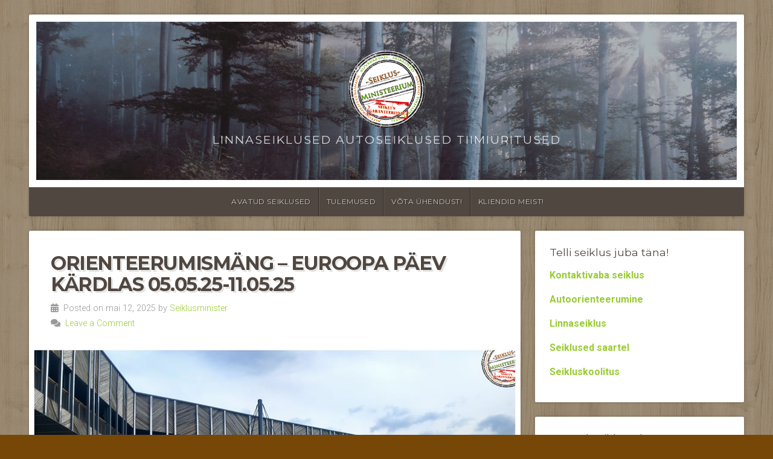

--- FILE ---
content_type: text/html; charset=UTF-8
request_url: https://www.seiklusministeerium.ee/tag/euroopa-paev-kardlas/
body_size: 8767
content:
<!DOCTYPE html>

<html class="no-js" lang="et">

<head>

<meta charset="UTF-8">

<meta name="viewport" content="width=device-width, initial-scale=1">

<link rel="profile" href="http://gmpg.org/xfn/11">
<link rel="pingback" href="https://www.seiklusministeerium.ee/xmlrpc.php">

<title>Euroopa Päev Kärdlas &#8211; Seiklusministeerium</title>
<meta name='robots' content='max-image-preview:large' />
<link rel='dns-prefetch' href='//challenges.cloudflare.com' />
<link rel='dns-prefetch' href='//fonts.googleapis.com' />
<link rel="alternate" type="application/rss+xml" title="Seiklusministeerium &raquo; RSS" href="https://www.seiklusministeerium.ee/feed/" />
<link rel="alternate" type="application/rss+xml" title="Seiklusministeerium &raquo; Kommentaaride RSS" href="https://www.seiklusministeerium.ee/comments/feed/" />
<link rel="alternate" type="application/rss+xml" title="Seiklusministeerium &raquo; Euroopa Päev Kärdlas Sildi RSS" href="https://www.seiklusministeerium.ee/tag/euroopa-paev-kardlas/feed/" />
<style id='wp-img-auto-sizes-contain-inline-css' type='text/css'>
img:is([sizes=auto i],[sizes^="auto," i]){contain-intrinsic-size:3000px 1500px}
/*# sourceURL=wp-img-auto-sizes-contain-inline-css */
</style>
<style id='wp-emoji-styles-inline-css' type='text/css'>

	img.wp-smiley, img.emoji {
		display: inline !important;
		border: none !important;
		box-shadow: none !important;
		height: 1em !important;
		width: 1em !important;
		margin: 0 0.07em !important;
		vertical-align: -0.1em !important;
		background: none !important;
		padding: 0 !important;
	}
/*# sourceURL=wp-emoji-styles-inline-css */
</style>
<style id='wp-block-library-inline-css' type='text/css'>
:root{--wp-block-synced-color:#7a00df;--wp-block-synced-color--rgb:122,0,223;--wp-bound-block-color:var(--wp-block-synced-color);--wp-editor-canvas-background:#ddd;--wp-admin-theme-color:#007cba;--wp-admin-theme-color--rgb:0,124,186;--wp-admin-theme-color-darker-10:#006ba1;--wp-admin-theme-color-darker-10--rgb:0,107,160.5;--wp-admin-theme-color-darker-20:#005a87;--wp-admin-theme-color-darker-20--rgb:0,90,135;--wp-admin-border-width-focus:2px}@media (min-resolution:192dpi){:root{--wp-admin-border-width-focus:1.5px}}.wp-element-button{cursor:pointer}:root .has-very-light-gray-background-color{background-color:#eee}:root .has-very-dark-gray-background-color{background-color:#313131}:root .has-very-light-gray-color{color:#eee}:root .has-very-dark-gray-color{color:#313131}:root .has-vivid-green-cyan-to-vivid-cyan-blue-gradient-background{background:linear-gradient(135deg,#00d084,#0693e3)}:root .has-purple-crush-gradient-background{background:linear-gradient(135deg,#34e2e4,#4721fb 50%,#ab1dfe)}:root .has-hazy-dawn-gradient-background{background:linear-gradient(135deg,#faaca8,#dad0ec)}:root .has-subdued-olive-gradient-background{background:linear-gradient(135deg,#fafae1,#67a671)}:root .has-atomic-cream-gradient-background{background:linear-gradient(135deg,#fdd79a,#004a59)}:root .has-nightshade-gradient-background{background:linear-gradient(135deg,#330968,#31cdcf)}:root .has-midnight-gradient-background{background:linear-gradient(135deg,#020381,#2874fc)}:root{--wp--preset--font-size--normal:16px;--wp--preset--font-size--huge:42px}.has-regular-font-size{font-size:1em}.has-larger-font-size{font-size:2.625em}.has-normal-font-size{font-size:var(--wp--preset--font-size--normal)}.has-huge-font-size{font-size:var(--wp--preset--font-size--huge)}.has-text-align-center{text-align:center}.has-text-align-left{text-align:left}.has-text-align-right{text-align:right}.has-fit-text{white-space:nowrap!important}#end-resizable-editor-section{display:none}.aligncenter{clear:both}.items-justified-left{justify-content:flex-start}.items-justified-center{justify-content:center}.items-justified-right{justify-content:flex-end}.items-justified-space-between{justify-content:space-between}.screen-reader-text{border:0;clip-path:inset(50%);height:1px;margin:-1px;overflow:hidden;padding:0;position:absolute;width:1px;word-wrap:normal!important}.screen-reader-text:focus{background-color:#ddd;clip-path:none;color:#444;display:block;font-size:1em;height:auto;left:5px;line-height:normal;padding:15px 23px 14px;text-decoration:none;top:5px;width:auto;z-index:100000}html :where(.has-border-color){border-style:solid}html :where([style*=border-top-color]){border-top-style:solid}html :where([style*=border-right-color]){border-right-style:solid}html :where([style*=border-bottom-color]){border-bottom-style:solid}html :where([style*=border-left-color]){border-left-style:solid}html :where([style*=border-width]){border-style:solid}html :where([style*=border-top-width]){border-top-style:solid}html :where([style*=border-right-width]){border-right-style:solid}html :where([style*=border-bottom-width]){border-bottom-style:solid}html :where([style*=border-left-width]){border-left-style:solid}html :where(img[class*=wp-image-]){height:auto;max-width:100%}:where(figure){margin:0 0 1em}html :where(.is-position-sticky){--wp-admin--admin-bar--position-offset:var(--wp-admin--admin-bar--height,0px)}@media screen and (max-width:600px){html :where(.is-position-sticky){--wp-admin--admin-bar--position-offset:0px}}

/*# sourceURL=wp-block-library-inline-css */
</style><style id='global-styles-inline-css' type='text/css'>
:root{--wp--preset--aspect-ratio--square: 1;--wp--preset--aspect-ratio--4-3: 4/3;--wp--preset--aspect-ratio--3-4: 3/4;--wp--preset--aspect-ratio--3-2: 3/2;--wp--preset--aspect-ratio--2-3: 2/3;--wp--preset--aspect-ratio--16-9: 16/9;--wp--preset--aspect-ratio--9-16: 9/16;--wp--preset--color--black: #000000;--wp--preset--color--cyan-bluish-gray: #abb8c3;--wp--preset--color--white: #ffffff;--wp--preset--color--pale-pink: #f78da7;--wp--preset--color--vivid-red: #cf2e2e;--wp--preset--color--luminous-vivid-orange: #ff6900;--wp--preset--color--luminous-vivid-amber: #fcb900;--wp--preset--color--light-green-cyan: #7bdcb5;--wp--preset--color--vivid-green-cyan: #00d084;--wp--preset--color--pale-cyan-blue: #8ed1fc;--wp--preset--color--vivid-cyan-blue: #0693e3;--wp--preset--color--vivid-purple: #9b51e0;--wp--preset--gradient--vivid-cyan-blue-to-vivid-purple: linear-gradient(135deg,rgb(6,147,227) 0%,rgb(155,81,224) 100%);--wp--preset--gradient--light-green-cyan-to-vivid-green-cyan: linear-gradient(135deg,rgb(122,220,180) 0%,rgb(0,208,130) 100%);--wp--preset--gradient--luminous-vivid-amber-to-luminous-vivid-orange: linear-gradient(135deg,rgb(252,185,0) 0%,rgb(255,105,0) 100%);--wp--preset--gradient--luminous-vivid-orange-to-vivid-red: linear-gradient(135deg,rgb(255,105,0) 0%,rgb(207,46,46) 100%);--wp--preset--gradient--very-light-gray-to-cyan-bluish-gray: linear-gradient(135deg,rgb(238,238,238) 0%,rgb(169,184,195) 100%);--wp--preset--gradient--cool-to-warm-spectrum: linear-gradient(135deg,rgb(74,234,220) 0%,rgb(151,120,209) 20%,rgb(207,42,186) 40%,rgb(238,44,130) 60%,rgb(251,105,98) 80%,rgb(254,248,76) 100%);--wp--preset--gradient--blush-light-purple: linear-gradient(135deg,rgb(255,206,236) 0%,rgb(152,150,240) 100%);--wp--preset--gradient--blush-bordeaux: linear-gradient(135deg,rgb(254,205,165) 0%,rgb(254,45,45) 50%,rgb(107,0,62) 100%);--wp--preset--gradient--luminous-dusk: linear-gradient(135deg,rgb(255,203,112) 0%,rgb(199,81,192) 50%,rgb(65,88,208) 100%);--wp--preset--gradient--pale-ocean: linear-gradient(135deg,rgb(255,245,203) 0%,rgb(182,227,212) 50%,rgb(51,167,181) 100%);--wp--preset--gradient--electric-grass: linear-gradient(135deg,rgb(202,248,128) 0%,rgb(113,206,126) 100%);--wp--preset--gradient--midnight: linear-gradient(135deg,rgb(2,3,129) 0%,rgb(40,116,252) 100%);--wp--preset--font-size--small: 13px;--wp--preset--font-size--medium: 20px;--wp--preset--font-size--large: 36px;--wp--preset--font-size--x-large: 42px;--wp--preset--spacing--20: 0.44rem;--wp--preset--spacing--30: 0.67rem;--wp--preset--spacing--40: 1rem;--wp--preset--spacing--50: 1.5rem;--wp--preset--spacing--60: 2.25rem;--wp--preset--spacing--70: 3.38rem;--wp--preset--spacing--80: 5.06rem;--wp--preset--shadow--natural: 6px 6px 9px rgba(0, 0, 0, 0.2);--wp--preset--shadow--deep: 12px 12px 50px rgba(0, 0, 0, 0.4);--wp--preset--shadow--sharp: 6px 6px 0px rgba(0, 0, 0, 0.2);--wp--preset--shadow--outlined: 6px 6px 0px -3px rgb(255, 255, 255), 6px 6px rgb(0, 0, 0);--wp--preset--shadow--crisp: 6px 6px 0px rgb(0, 0, 0);}:where(.is-layout-flex){gap: 0.5em;}:where(.is-layout-grid){gap: 0.5em;}body .is-layout-flex{display: flex;}.is-layout-flex{flex-wrap: wrap;align-items: center;}.is-layout-flex > :is(*, div){margin: 0;}body .is-layout-grid{display: grid;}.is-layout-grid > :is(*, div){margin: 0;}:where(.wp-block-columns.is-layout-flex){gap: 2em;}:where(.wp-block-columns.is-layout-grid){gap: 2em;}:where(.wp-block-post-template.is-layout-flex){gap: 1.25em;}:where(.wp-block-post-template.is-layout-grid){gap: 1.25em;}.has-black-color{color: var(--wp--preset--color--black) !important;}.has-cyan-bluish-gray-color{color: var(--wp--preset--color--cyan-bluish-gray) !important;}.has-white-color{color: var(--wp--preset--color--white) !important;}.has-pale-pink-color{color: var(--wp--preset--color--pale-pink) !important;}.has-vivid-red-color{color: var(--wp--preset--color--vivid-red) !important;}.has-luminous-vivid-orange-color{color: var(--wp--preset--color--luminous-vivid-orange) !important;}.has-luminous-vivid-amber-color{color: var(--wp--preset--color--luminous-vivid-amber) !important;}.has-light-green-cyan-color{color: var(--wp--preset--color--light-green-cyan) !important;}.has-vivid-green-cyan-color{color: var(--wp--preset--color--vivid-green-cyan) !important;}.has-pale-cyan-blue-color{color: var(--wp--preset--color--pale-cyan-blue) !important;}.has-vivid-cyan-blue-color{color: var(--wp--preset--color--vivid-cyan-blue) !important;}.has-vivid-purple-color{color: var(--wp--preset--color--vivid-purple) !important;}.has-black-background-color{background-color: var(--wp--preset--color--black) !important;}.has-cyan-bluish-gray-background-color{background-color: var(--wp--preset--color--cyan-bluish-gray) !important;}.has-white-background-color{background-color: var(--wp--preset--color--white) !important;}.has-pale-pink-background-color{background-color: var(--wp--preset--color--pale-pink) !important;}.has-vivid-red-background-color{background-color: var(--wp--preset--color--vivid-red) !important;}.has-luminous-vivid-orange-background-color{background-color: var(--wp--preset--color--luminous-vivid-orange) !important;}.has-luminous-vivid-amber-background-color{background-color: var(--wp--preset--color--luminous-vivid-amber) !important;}.has-light-green-cyan-background-color{background-color: var(--wp--preset--color--light-green-cyan) !important;}.has-vivid-green-cyan-background-color{background-color: var(--wp--preset--color--vivid-green-cyan) !important;}.has-pale-cyan-blue-background-color{background-color: var(--wp--preset--color--pale-cyan-blue) !important;}.has-vivid-cyan-blue-background-color{background-color: var(--wp--preset--color--vivid-cyan-blue) !important;}.has-vivid-purple-background-color{background-color: var(--wp--preset--color--vivid-purple) !important;}.has-black-border-color{border-color: var(--wp--preset--color--black) !important;}.has-cyan-bluish-gray-border-color{border-color: var(--wp--preset--color--cyan-bluish-gray) !important;}.has-white-border-color{border-color: var(--wp--preset--color--white) !important;}.has-pale-pink-border-color{border-color: var(--wp--preset--color--pale-pink) !important;}.has-vivid-red-border-color{border-color: var(--wp--preset--color--vivid-red) !important;}.has-luminous-vivid-orange-border-color{border-color: var(--wp--preset--color--luminous-vivid-orange) !important;}.has-luminous-vivid-amber-border-color{border-color: var(--wp--preset--color--luminous-vivid-amber) !important;}.has-light-green-cyan-border-color{border-color: var(--wp--preset--color--light-green-cyan) !important;}.has-vivid-green-cyan-border-color{border-color: var(--wp--preset--color--vivid-green-cyan) !important;}.has-pale-cyan-blue-border-color{border-color: var(--wp--preset--color--pale-cyan-blue) !important;}.has-vivid-cyan-blue-border-color{border-color: var(--wp--preset--color--vivid-cyan-blue) !important;}.has-vivid-purple-border-color{border-color: var(--wp--preset--color--vivid-purple) !important;}.has-vivid-cyan-blue-to-vivid-purple-gradient-background{background: var(--wp--preset--gradient--vivid-cyan-blue-to-vivid-purple) !important;}.has-light-green-cyan-to-vivid-green-cyan-gradient-background{background: var(--wp--preset--gradient--light-green-cyan-to-vivid-green-cyan) !important;}.has-luminous-vivid-amber-to-luminous-vivid-orange-gradient-background{background: var(--wp--preset--gradient--luminous-vivid-amber-to-luminous-vivid-orange) !important;}.has-luminous-vivid-orange-to-vivid-red-gradient-background{background: var(--wp--preset--gradient--luminous-vivid-orange-to-vivid-red) !important;}.has-very-light-gray-to-cyan-bluish-gray-gradient-background{background: var(--wp--preset--gradient--very-light-gray-to-cyan-bluish-gray) !important;}.has-cool-to-warm-spectrum-gradient-background{background: var(--wp--preset--gradient--cool-to-warm-spectrum) !important;}.has-blush-light-purple-gradient-background{background: var(--wp--preset--gradient--blush-light-purple) !important;}.has-blush-bordeaux-gradient-background{background: var(--wp--preset--gradient--blush-bordeaux) !important;}.has-luminous-dusk-gradient-background{background: var(--wp--preset--gradient--luminous-dusk) !important;}.has-pale-ocean-gradient-background{background: var(--wp--preset--gradient--pale-ocean) !important;}.has-electric-grass-gradient-background{background: var(--wp--preset--gradient--electric-grass) !important;}.has-midnight-gradient-background{background: var(--wp--preset--gradient--midnight) !important;}.has-small-font-size{font-size: var(--wp--preset--font-size--small) !important;}.has-medium-font-size{font-size: var(--wp--preset--font-size--medium) !important;}.has-large-font-size{font-size: var(--wp--preset--font-size--large) !important;}.has-x-large-font-size{font-size: var(--wp--preset--font-size--x-large) !important;}
/*# sourceURL=global-styles-inline-css */
</style>

<style id='classic-theme-styles-inline-css' type='text/css'>
/*! This file is auto-generated */
.wp-block-button__link{color:#fff;background-color:#32373c;border-radius:9999px;box-shadow:none;text-decoration:none;padding:calc(.667em + 2px) calc(1.333em + 2px);font-size:1.125em}.wp-block-file__button{background:#32373c;color:#fff;text-decoration:none}
/*# sourceURL=/wp-includes/css/classic-themes.min.css */
</style>
<link rel='stylesheet' id='contact-form-7-css' href='https://www.seiklusministeerium.ee/wp-content/plugins/contact-form-7/includes/css/styles.css?ver=6.1.4' type='text/css' media='all' />
<link rel='stylesheet' id='organic-widgets-css' href='https://www.seiklusministeerium.ee/wp-content/plugins/organic-customizer-widgets/public/css/organic-widgets-public.css?ver=1.4.17' type='text/css' media='all' />
<link rel='stylesheet' id='megamenu-css' href='https://www.seiklusministeerium.ee/wp-content/uploads/maxmegamenu/style.css?ver=c17674' type='text/css' media='all' />
<link rel='stylesheet' id='dashicons-css' href='https://www.seiklusministeerium.ee/wp-includes/css/dashicons.min.css?ver=6.9' type='text/css' media='all' />
<link rel='stylesheet' id='natural-style-css' href='https://www.seiklusministeerium.ee/wp-content/themes/natural-lite/style.css?ver=1.0' type='text/css' media='all' />
<link rel='stylesheet' id='natural-style-mobile-css' href='https://www.seiklusministeerium.ee/wp-content/themes/natural-lite/css/style-mobile.css?ver=1.0' type='text/css' media='all' />
<link rel='stylesheet' id='natural-font-awesome-css' href='https://www.seiklusministeerium.ee/wp-content/themes/natural-lite/css/font-awesome.css?ver=1.0' type='text/css' media='all' />
<link rel='stylesheet' id='natural-lite-fonts-css' href='//fonts.googleapis.com/css?family=Raleway%3A400%2C200%2C300%2C800%2C700%2C500%2C600%2C900%2C100%7CRoboto%3A400%2C100italic%2C100%2C300%2C300italic%2C400italic%2C500%2C500italic%2C700%2C700italic%2C900%2C900italic%7CRoboto+Slab%3A100%2C300%2C400%2C700%7COpen+Sans%3A400%2C300%2C600%2C700%2C800%2C800italic%2C700italic%2C600italic%2C400italic%2C300italic%7CMontserrat%3A400%2C700%7CDroid+Serif%3A400%2C400italic%2C700%2C700italic%7CCabin%3A400%2C400italic%2C500%2C500italic%2C600%2C600italic%2C700%2C700italic%7CLato%3A400%2C100%2C100italic%2C300%2C300italic%2C400italic%2C700%2C700italic%2C900%2C900italic&#038;subset=latin%2Clatin-ext&#038;ver=1.0' type='text/css' media='all' />
<link rel='stylesheet' id='organic-widgets-fontawesome-css' href='https://www.seiklusministeerium.ee/wp-content/plugins/organic-customizer-widgets/public/css/font-awesome.css?ver=6.9' type='text/css' media='all' />
<script type="text/javascript" src="https://www.seiklusministeerium.ee/wp-includes/js/jquery/jquery.min.js?ver=3.7.1" id="jquery-core-js"></script>
<script type="text/javascript" src="https://www.seiklusministeerium.ee/wp-includes/js/jquery/jquery-migrate.min.js?ver=3.4.1" id="jquery-migrate-js"></script>
<script type="text/javascript" src="https://www.seiklusministeerium.ee/wp-content/plugins/organic-customizer-widgets/public/js/organic-widgets-public.js?ver=1.4.17" id="organic-widgets-js"></script>
<script type="text/javascript" src="https://www.seiklusministeerium.ee/wp-content/plugins/organic-customizer-widgets/public/js/jquery.backgroundbrightness.js?ver=6.9" id="organic-widgets-backgroundimagebrightness-js-js"></script>
<link rel="https://api.w.org/" href="https://www.seiklusministeerium.ee/wp-json/" /><link rel="alternate" title="JSON" type="application/json" href="https://www.seiklusministeerium.ee/wp-json/wp/v2/tags/506" /><link rel="EditURI" type="application/rsd+xml" title="RSD" href="https://www.seiklusministeerium.ee/xmlrpc.php?rsd" />
<meta name="generator" content="WordPress 6.9" />
<script async defer data-domain='seiklusministeerium.ee' src='https://plausible.io/js/plausible.js'></script><style type="text/css" id="custom-background-css">
body.custom-background { background-color: #774708; background-image: url("https://www.seiklusministeerium.ee/wp-content/themes/natural-lite/images/default-pattern.png"); background-position: left top; background-size: auto; background-repeat: repeat; background-attachment: scroll; }
</style>
	<link rel="icon" href="https://www.seiklusministeerium.ee/wp-content/uploads/2015/11/12309386_10153902141359873_763558823_n-150x150.png" sizes="32x32" />
<link rel="icon" href="https://www.seiklusministeerium.ee/wp-content/uploads/2015/11/12309386_10153902141359873_763558823_n.png" sizes="192x192" />
<link rel="apple-touch-icon" href="https://www.seiklusministeerium.ee/wp-content/uploads/2015/11/12309386_10153902141359873_763558823_n.png" />
<meta name="msapplication-TileImage" content="https://www.seiklusministeerium.ee/wp-content/uploads/2015/11/12309386_10153902141359873_763558823_n.png" />

	<style>

		.site-title {
			position: absolute;
				left: -9999px;
				margin: 0px;
				padding: 0px;		}

		.site-description {
					}

				.custom-logo-link, .site-title, .site-description, #navigation {
			text-align: center;
		}
		#custom-header .logo-title {
			text-align: center;
			margin: 0px auto 0px;
		}
		
		
		
	</style>

	<style type="text/css">/** Mega Menu CSS: fs **/</style>

</head>

<body class="archive tag tag-euroopa-paev-kardlas tag-506 custom-background wp-custom-logo wp-embed-responsive wp-theme-natural-lite metaslider-plugin natural-header-active natural-sidebar-active natural-relative-text">


<!-- BEGIN #wrap -->
<div id="wrap">

	<!-- BEGIN .container -->
	<div class="container">

		<!-- BEGIN #header -->
		<div id="header" class="radius-full">

			<!-- BEGIN .row -->
			<div class="row">

				
					<div id="custom-header" class="radius-top">

						<div class="header-img background-cover"  style="background-image: url(https://www.seiklusministeerium.ee/wp-content/themes/natural-lite/images/default-header.jpg);">

							<div class="logo-title">

								
<style>
.custom-logo {
	height: 128px;
	max-height: 180px;
	max-width: 400px;
	width: 127px;
}
</style><a href="https://www.seiklusministeerium.ee/" class="custom-logo-link" rel="home"><img width="200" height="201" src="https://www.seiklusministeerium.ee/wp-content/uploads/2018/10/cropped-sm_logo_transp.png" class="custom-logo" alt="Seiklusministeerium" decoding="async" srcset="https://www.seiklusministeerium.ee/wp-content/uploads/2018/10/cropped-sm_logo_transp.png 200w, https://www.seiklusministeerium.ee/wp-content/uploads/2018/10/cropped-sm_logo_transp-150x150.png 150w" sizes="(max-width: 200px) 100vw, 200px" /></a>
																	<p class="site-title">
										<a href="https://www.seiklusministeerium.ee/" rel="home">Seiklusministeerium</a>
									</p>
									<p class="site-description">
										Linnaseiklused Autoseiklused Tiimiüritused									</p>
								
							</div>

						</div>

					</div>

				
			<!-- END .row -->
			</div>

			<!-- BEGIN .row -->
			<div class="row">

				<!-- BEGIN #navigation -->
				<nav id="navigation" class="navigation-main radius-bottom" role="navigation">

					<h1 class="menu-toggle">Menu</h1>

					<div class="menu-container"><ul id="menu-pohimenuu" class="menu"><li id="menu-item-5530" class="menu-item menu-item-type-post_type menu-item-object-page menu-item-home menu-item-5530"><a href="https://www.seiklusministeerium.ee/">Avatud seiklused</a></li>
<li id="menu-item-11267" class="menu-item menu-item-type-post_type menu-item-object-page menu-item-11267"><a href="https://www.seiklusministeerium.ee/tulemused/">Tulemused</a></li>
<li id="menu-item-5432" class="menu-item menu-item-type-post_type menu-item-object-page menu-item-5432"><a href="https://www.seiklusministeerium.ee/kontakt/">Võta ühendust!</a></li>
<li id="menu-item-11253" class="menu-item menu-item-type-post_type menu-item-object-page menu-item-11253"><a href="https://www.seiklusministeerium.ee/kliendid-meist/">Kliendid meist!</a></li>
</ul></div>
				<!-- END #navigation -->
				</nav>

			<!-- END .row -->
			</div>

		<!-- END #header -->
		</div>

<!-- BEGIN .post class -->
<div class="post-10599 post type-post status-publish format-image has-post-thumbnail hentry category-hetkel_kuum category-toimunud-yritused tag-euroopa-paev tag-euroopa-paev-kardlas tag-euroopa-paeva-orienteerumismang tag-euroopa-paeva-seiklus post_format-post-format-image" id="post-10599">

	<!-- BEGIN .row -->
	<div class="row">

		
			<!-- BEGIN .eleven columns -->
			<div class="eleven columns">

				<!-- BEGIN .post-area -->
				<div class="post-area">

					

<!-- BEGIN .post class -->
<div class="archive-holder post-10599 post type-post status-publish format-image has-post-thumbnail hentry category-hetkel_kuum category-toimunud-yritused tag-euroopa-paev tag-euroopa-paev-kardlas tag-euroopa-paeva-orienteerumismang tag-euroopa-paeva-seiklus post_format-post-format-image" id="post-10599">

	<h2 class="headline small"><a href="https://www.seiklusministeerium.ee/2025/05/12/orienteerumismang-euroopa-paev-kardlas-05-05-25-11-05-25/" rel="bookmark">Orienteerumismäng – Euroopa päev Kärdlas 05.05.25-11.05.25</a></h2>

	<div class="post-author">
		<p><i class="fas fa-calendar"></i> &nbsp;Posted on mai 12, 2025 by <a href="https://www.seiklusministeerium.ee/author/joonas/" title="Seiklusminister tehtud postitused" rel="author">Seiklusminister</a></p>
		<p><i class="fas fa-comments"></i> &nbsp;<a href="https://www.seiklusministeerium.ee/2025/05/12/orienteerumismang-euroopa-paev-kardlas-05-05-25-11-05-25/#comments">Leave a Comment</a></p>
	</div>

			<a class="feature-img" href="https://www.seiklusministeerium.ee/2025/05/12/orienteerumismang-euroopa-paev-kardlas-05-05-25-11-05-25/" rel="bookmark" title="Permalink to Orienteerumismäng – Euroopa päev Kärdlas 05.05.25-11.05.25"><img width="800" height="419" src="https://www.seiklusministeerium.ee/wp-content/uploads/2025/04/euroopapaev_Kardla_seiklus_seiklusorienteerumine_orienteerumine_linnaseiklus_seiklusministeerium_linnaorienteerumine.jpg" class="attachment-natural-lite-featured-large size-natural-lite-featured-large wp-post-image" alt="" decoding="async" fetchpriority="high" srcset="https://www.seiklusministeerium.ee/wp-content/uploads/2025/04/euroopapaev_Kardla_seiklus_seiklusorienteerumine_orienteerumine_linnaseiklus_seiklusministeerium_linnaorienteerumine.jpg 800w, https://www.seiklusministeerium.ee/wp-content/uploads/2025/04/euroopapaev_Kardla_seiklus_seiklusorienteerumine_orienteerumine_linnaseiklus_seiklusministeerium_linnaorienteerumine-300x157.jpg 300w, https://www.seiklusministeerium.ee/wp-content/uploads/2025/04/euroopapaev_Kardla_seiklus_seiklusorienteerumine_orienteerumine_linnaseiklus_seiklusministeerium_linnaorienteerumine-768x402.jpg 768w" sizes="(max-width: 800px) 100vw, 800px" /></a>
	
	<p>Orienteerumismäng &#8211; Euroopa päev Kärdlas toimus sel aastal uuenduslikus fotojahi formaadis ja tõi rajale 31 tiimi kokku 102 seiklejaga. Seiklejaid jagunes igasse klassi ja kõige kiiremini leidsid 30 fotodel kujutatud kohta ülesse ratastel seigeldnud Artur ja Oskar(Võistkond MTB). Neil kulus raja läbimiseks 41 minutit&#8230;.</p>

	<!-- BEGIN .post-meta -->
	<div class="post-meta radius-full">

		<p><i class="fas fa-bars"></i> &nbsp;Category: <a href="https://www.seiklusministeerium.ee/category/hetkel_kuum/" rel="category tag">Hetkel kuum!</a>, <a href="https://www.seiklusministeerium.ee/category/toimunud-yritused/" rel="category tag">Toimunud üritused</a>  &nbsp; &nbsp; <i class="fas fa-tags"></i> &nbsp;Tags: <a href="https://www.seiklusministeerium.ee/tag/euroopa-paev/" rel="tag">Euroopa Päev</a>, <a href="https://www.seiklusministeerium.ee/tag/euroopa-paev-kardlas/" rel="tag">Euroopa Päev Kärdlas</a>, <a href="https://www.seiklusministeerium.ee/tag/euroopa-paeva-orienteerumismang/" rel="tag">Euroopa Päeva orienteerumismäng</a>, <a href="https://www.seiklusministeerium.ee/tag/euroopa-paeva-seiklus/" rel="tag">Euroopa Päeva seiklus</a></p>

	<!-- END .post-meta -->
	</div>

<!-- END .post class -->
</div>


<!-- BEGIN .post class -->
<div class="archive-holder post-9483 post type-post status-publish format-image has-post-thumbnail hentry category-hetkel_kuum category-toimunud-yritused tag-euroopa-liit tag-euroopa-paev tag-euroopa-paev-kardlas tag-euroopa-paeva-orienteerumismang tag-euroopa-paeva-seiklus tag-kardla tag-orienteerumine tag-parim-seiklus tag-seiklusministeerium tag-seiklusorienteerumine tag-visithiiumaa post_format-post-format-image" id="post-9483">

	<h2 class="headline small"><a href="https://www.seiklusministeerium.ee/2024/05/13/orienteerumismang-euroopa-paev-kardlas-06-05-12-05/" rel="bookmark">Orienteerumismäng &#8211; Euroopa Päev Kärdlas 06.05-12.05</a></h2>

	<div class="post-author">
		<p><i class="fas fa-calendar"></i> &nbsp;Posted on mai 13, 2024 by <a href="https://www.seiklusministeerium.ee/author/joonas/" title="Seiklusminister tehtud postitused" rel="author">Seiklusminister</a></p>
		<p><i class="fas fa-comments"></i> &nbsp;<a href="https://www.seiklusministeerium.ee/2024/05/13/orienteerumismang-euroopa-paev-kardlas-06-05-12-05/#comments">Leave a Comment</a></p>
	</div>

			<a class="feature-img" href="https://www.seiklusministeerium.ee/2024/05/13/orienteerumismang-euroopa-paev-kardlas-06-05-12-05/" rel="bookmark" title="Permalink to Orienteerumismäng &#8211; Euroopa Päev Kärdlas 06.05-12.05"><img width="440" height="310" src="https://www.seiklusministeerium.ee/wp-content/uploads/2024/05/EuroopaPaevKardlas2024seiklusministeerium_linnaseiklus_seiklusorienteerumine_orienteerumine_visitHiiumaa.jpg" class="attachment-natural-lite-featured-large size-natural-lite-featured-large wp-post-image" alt="" decoding="async" srcset="https://www.seiklusministeerium.ee/wp-content/uploads/2024/05/EuroopaPaevKardlas2024seiklusministeerium_linnaseiklus_seiklusorienteerumine_orienteerumine_visitHiiumaa.jpg 440w, https://www.seiklusministeerium.ee/wp-content/uploads/2024/05/EuroopaPaevKardlas2024seiklusministeerium_linnaseiklus_seiklusorienteerumine_orienteerumine_visitHiiumaa-300x211.jpg 300w" sizes="(max-width: 440px) 100vw, 440px" /></a>
	
	<p>Euroopa Päeva orienteerumismäng Kärdlas on saanud edukalt ajalooks. Aitäh usalduse ja aktiivse osavõtu eest. Loodan, et rada pakkus positiivseid emotsioone ja ehk kohtume tulevikus mõnel uuel seiklusrajal. Tulemusi ja seiklejate teekondi saab näha siit: https://nutilogi.web.app/epk24 Seiklejate teekondi näed valides Tracks ja valides Replay. Valikutest vali&#8230;</p>

	<!-- BEGIN .post-meta -->
	<div class="post-meta radius-full">

		<p><i class="fas fa-bars"></i> &nbsp;Category: <a href="https://www.seiklusministeerium.ee/category/hetkel_kuum/" rel="category tag">Hetkel kuum!</a>, <a href="https://www.seiklusministeerium.ee/category/toimunud-yritused/" rel="category tag">Toimunud üritused</a>  &nbsp; &nbsp; <i class="fas fa-tags"></i> &nbsp;Tags: <a href="https://www.seiklusministeerium.ee/tag/euroopa-liit/" rel="tag">Euroopa liit</a>, <a href="https://www.seiklusministeerium.ee/tag/euroopa-paev/" rel="tag">Euroopa Päev</a>, <a href="https://www.seiklusministeerium.ee/tag/euroopa-paev-kardlas/" rel="tag">Euroopa Päev Kärdlas</a>, <a href="https://www.seiklusministeerium.ee/tag/euroopa-paeva-orienteerumismang/" rel="tag">Euroopa Päeva orienteerumismäng</a>, <a href="https://www.seiklusministeerium.ee/tag/euroopa-paeva-seiklus/" rel="tag">Euroopa Päeva seiklus</a>, <a href="https://www.seiklusministeerium.ee/tag/kardla/" rel="tag">Kärdla</a>, <a href="https://www.seiklusministeerium.ee/tag/orienteerumine/" rel="tag">Orienteerumine</a>, <a href="https://www.seiklusministeerium.ee/tag/parim-seiklus/" rel="tag">Parim seiklus</a>, <a href="https://www.seiklusministeerium.ee/tag/seiklusministeerium/" rel="tag">Seiklusministeerium</a>, <a href="https://www.seiklusministeerium.ee/tag/seiklusorienteerumine/" rel="tag">Seiklusorienteerumine</a>, <a href="https://www.seiklusministeerium.ee/tag/visithiiumaa/" rel="tag">visithiiumaa</a></p>

	<!-- END .post-meta -->
	</div>

<!-- END .post class -->
</div>


	

				<!-- END .post-area -->
				</div>

			<!-- END .eleven columns -->
			</div>

			<!-- BEGIN .five columns -->
			<div class="five columns">

				

	<div class="sidebar">
		<div id="text-8" class="widget widget_text"><h6 class="widget-title">Telli seiklus juba täna!</h6>			<div class="textwidget"><p><strong><a href="https://www.seiklusministeerium.ee/kontaktivaba/">Kontaktivaba seiklus</a></strong></p>
<p><strong><a href="https://www.seiklusministeerium.ee/autoorienteerumine">Autoorienteerumine</a></strong></p>
<p><strong><a href="https://www.seiklusministeerium.ee/linnaseiklus">Linnaseiklus</a></strong></p>
<p><strong><a href="https://www.seiklusministeerium.ee/hiiumaa_saaremaa">Seiklused saartel</a></strong></p>
<p><strong><a href="https://www.seiklusministeerium.ee/seikluskoolitus">Seikluskoolitus</a></strong></p>
</div>
		</div><div id="text-9" class="widget widget_text"><h6 class="widget-title">Avatud seiklused</h6>			<div class="textwidget"><p><a href="https://www.seiklusministeerium.ee/torupilli26/"><strong>Torupilli asumi seiklusorienteerumine Tallinnas 29.01-08.02</strong></a></p>
<p><strong><a href="https://www.seiklusministeerium.ee/talvekarikas26c/">Seiklusministeeriumi</a><a href="https://www.seiklusministeerium.ee/talvekarikas26c/"> Talvekarikas Autoorienteerumises &#8211; 3. etapp 07.02.26</a></strong></p>
</div>
		</div>	</div>


			<!-- END .five columns -->
			</div>

		
	<!-- END .row -->
	</div>

<!-- END .post class -->
</div>


<div class="clear"></div>

<!-- BEGIN .footer -->
<div class="footer radius-top shadow">

	
	<!-- BEGIN .row -->
	<div class="row">

		<!-- BEGIN .footer-information -->
		<div class="footer-information">

			<!-- BEGIN .footer-content -->
			<div class="footer-content">

				<div class="align-left">

					<p class="footer-copyright">Copyright &copy; 2026 &middot; All Rights Reserved &middot; Seiklusministeerium</p>

					<p class="footer-credits">Theme: Natural Lite by <a href="https://organicthemes.com/" rel="designer">Organic Themes</a> &middot; <a href="https://www.seiklusministeerium.ee/feed/">RSS Feed</a></p>

				</div>

				
			<!-- END .footer-content -->
			</div>

		<!-- END .footer-information -->
		</div>

	<!-- END .row -->
	</div>

<!-- END .footer -->
</div>

<!-- END .container -->
</div>

<!-- END #wrap -->
</div>

<script type="speculationrules">
{"prefetch":[{"source":"document","where":{"and":[{"href_matches":"/*"},{"not":{"href_matches":["/wp-*.php","/wp-admin/*","/wp-content/uploads/*","/wp-content/*","/wp-content/plugins/*","/wp-content/themes/natural-lite/*","/*\\?(.+)"]}},{"not":{"selector_matches":"a[rel~=\"nofollow\"]"}},{"not":{"selector_matches":".no-prefetch, .no-prefetch a"}}]},"eagerness":"conservative"}]}
</script>
<script type="text/javascript" src="https://www.seiklusministeerium.ee/wp-includes/js/dist/hooks.min.js?ver=dd5603f07f9220ed27f1" id="wp-hooks-js"></script>
<script type="text/javascript" src="https://www.seiklusministeerium.ee/wp-includes/js/dist/i18n.min.js?ver=c26c3dc7bed366793375" id="wp-i18n-js"></script>
<script type="text/javascript" id="wp-i18n-js-after">
/* <![CDATA[ */
wp.i18n.setLocaleData( { 'text direction\u0004ltr': [ 'ltr' ] } );
//# sourceURL=wp-i18n-js-after
/* ]]> */
</script>
<script type="text/javascript" src="https://www.seiklusministeerium.ee/wp-content/plugins/contact-form-7/includes/swv/js/index.js?ver=6.1.4" id="swv-js"></script>
<script type="text/javascript" id="contact-form-7-js-before">
/* <![CDATA[ */
var wpcf7 = {
    "api": {
        "root": "https:\/\/www.seiklusministeerium.ee\/wp-json\/",
        "namespace": "contact-form-7\/v1"
    }
};
//# sourceURL=contact-form-7-js-before
/* ]]> */
</script>
<script type="text/javascript" src="https://www.seiklusministeerium.ee/wp-content/plugins/contact-form-7/includes/js/index.js?ver=6.1.4" id="contact-form-7-js"></script>
<script type="text/javascript" src="https://challenges.cloudflare.com/turnstile/v0/api.js" id="cloudflare-turnstile-js" data-wp-strategy="async"></script>
<script type="text/javascript" id="cloudflare-turnstile-js-after">
/* <![CDATA[ */
document.addEventListener( 'wpcf7submit', e => turnstile.reset() );
//# sourceURL=cloudflare-turnstile-js-after
/* ]]> */
</script>
<script type="text/javascript" src="https://www.seiklusministeerium.ee/wp-content/themes/natural-lite/js/jquery.fitvids.js?ver=1.0" id="jquery-fitvids-js"></script>
<script type="text/javascript" src="https://www.seiklusministeerium.ee/wp-content/themes/natural-lite/js/jquery.custom.js?ver=1.0" id="natural-custom-js"></script>
<script type="text/javascript" src="https://www.seiklusministeerium.ee/wp-includes/js/imagesloaded.min.js?ver=5.0.0" id="imagesloaded-js"></script>
<script type="text/javascript" src="https://www.seiklusministeerium.ee/wp-includes/js/masonry.min.js?ver=4.2.2" id="masonry-js"></script>
<script type="text/javascript" src="https://www.seiklusministeerium.ee/wp-content/plugins/organic-customizer-widgets/public/js/masonry-setup.js?ver=1.0" id="organic-widgets-masonry-js"></script>
<script type="text/javascript" src="https://www.seiklusministeerium.ee/wp-includes/js/hoverIntent.min.js?ver=1.10.2" id="hoverIntent-js"></script>
<script type="text/javascript" src="https://www.seiklusministeerium.ee/wp-content/plugins/megamenu/js/maxmegamenu.js?ver=3.7" id="megamenu-js"></script>
<script id="wp-emoji-settings" type="application/json">
{"baseUrl":"https://s.w.org/images/core/emoji/17.0.2/72x72/","ext":".png","svgUrl":"https://s.w.org/images/core/emoji/17.0.2/svg/","svgExt":".svg","source":{"concatemoji":"https://www.seiklusministeerium.ee/wp-includes/js/wp-emoji-release.min.js?ver=6.9"}}
</script>
<script type="module">
/* <![CDATA[ */
/*! This file is auto-generated */
const a=JSON.parse(document.getElementById("wp-emoji-settings").textContent),o=(window._wpemojiSettings=a,"wpEmojiSettingsSupports"),s=["flag","emoji"];function i(e){try{var t={supportTests:e,timestamp:(new Date).valueOf()};sessionStorage.setItem(o,JSON.stringify(t))}catch(e){}}function c(e,t,n){e.clearRect(0,0,e.canvas.width,e.canvas.height),e.fillText(t,0,0);t=new Uint32Array(e.getImageData(0,0,e.canvas.width,e.canvas.height).data);e.clearRect(0,0,e.canvas.width,e.canvas.height),e.fillText(n,0,0);const a=new Uint32Array(e.getImageData(0,0,e.canvas.width,e.canvas.height).data);return t.every((e,t)=>e===a[t])}function p(e,t){e.clearRect(0,0,e.canvas.width,e.canvas.height),e.fillText(t,0,0);var n=e.getImageData(16,16,1,1);for(let e=0;e<n.data.length;e++)if(0!==n.data[e])return!1;return!0}function u(e,t,n,a){switch(t){case"flag":return n(e,"\ud83c\udff3\ufe0f\u200d\u26a7\ufe0f","\ud83c\udff3\ufe0f\u200b\u26a7\ufe0f")?!1:!n(e,"\ud83c\udde8\ud83c\uddf6","\ud83c\udde8\u200b\ud83c\uddf6")&&!n(e,"\ud83c\udff4\udb40\udc67\udb40\udc62\udb40\udc65\udb40\udc6e\udb40\udc67\udb40\udc7f","\ud83c\udff4\u200b\udb40\udc67\u200b\udb40\udc62\u200b\udb40\udc65\u200b\udb40\udc6e\u200b\udb40\udc67\u200b\udb40\udc7f");case"emoji":return!a(e,"\ud83e\u1fac8")}return!1}function f(e,t,n,a){let r;const o=(r="undefined"!=typeof WorkerGlobalScope&&self instanceof WorkerGlobalScope?new OffscreenCanvas(300,150):document.createElement("canvas")).getContext("2d",{willReadFrequently:!0}),s=(o.textBaseline="top",o.font="600 32px Arial",{});return e.forEach(e=>{s[e]=t(o,e,n,a)}),s}function r(e){var t=document.createElement("script");t.src=e,t.defer=!0,document.head.appendChild(t)}a.supports={everything:!0,everythingExceptFlag:!0},new Promise(t=>{let n=function(){try{var e=JSON.parse(sessionStorage.getItem(o));if("object"==typeof e&&"number"==typeof e.timestamp&&(new Date).valueOf()<e.timestamp+604800&&"object"==typeof e.supportTests)return e.supportTests}catch(e){}return null}();if(!n){if("undefined"!=typeof Worker&&"undefined"!=typeof OffscreenCanvas&&"undefined"!=typeof URL&&URL.createObjectURL&&"undefined"!=typeof Blob)try{var e="postMessage("+f.toString()+"("+[JSON.stringify(s),u.toString(),c.toString(),p.toString()].join(",")+"));",a=new Blob([e],{type:"text/javascript"});const r=new Worker(URL.createObjectURL(a),{name:"wpTestEmojiSupports"});return void(r.onmessage=e=>{i(n=e.data),r.terminate(),t(n)})}catch(e){}i(n=f(s,u,c,p))}t(n)}).then(e=>{for(const n in e)a.supports[n]=e[n],a.supports.everything=a.supports.everything&&a.supports[n],"flag"!==n&&(a.supports.everythingExceptFlag=a.supports.everythingExceptFlag&&a.supports[n]);var t;a.supports.everythingExceptFlag=a.supports.everythingExceptFlag&&!a.supports.flag,a.supports.everything||((t=a.source||{}).concatemoji?r(t.concatemoji):t.wpemoji&&t.twemoji&&(r(t.twemoji),r(t.wpemoji)))});
//# sourceURL=https://www.seiklusministeerium.ee/wp-includes/js/wp-emoji-loader.min.js
/* ]]> */
</script>

</body>
</html>
